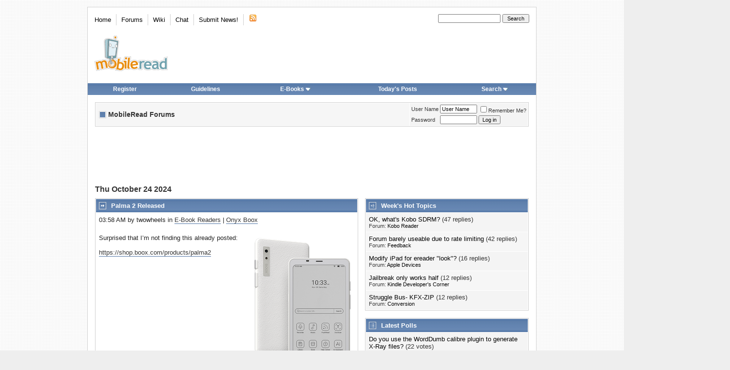

--- FILE ---
content_type: text/html; charset=ISO-8859-1
request_url: https://www.mobileread.com/index.php?s=03371194482f7d02670d0c9d29eb591a&&page=4
body_size: 13151
content:
<!DOCTYPE html PUBLIC "-//W3C//DTD XHTML 1.0 Transitional//EN" "http://www.w3.org/TR/xhtml1/DTD/xhtml1-transitional.dtd">
<html dir="ltr" lang="en">
<head>
	<!-- no cache headers -->
	<meta http-equiv="Pragma" content="no-cache" />
	<meta http-equiv="Expires" content="-1" />
	<meta http-equiv="Cache-Control" content="no-cache" />
	<!-- end no cache headers -->
	<meta http-equiv="Content-Type" content="text/html; charset=ISO-8859-1" />
<link rel="publisher" href="https://plus.google.com/+mobileread" />

<meta name="keywords" content="MobileRead, ebooks, e-books, ebook, e-books, electronic books, free ebooks, e-book forum, Sony Portable Reader, Sony Reader, Sony PRS, PRS505, PRS-505, Sony Reader Forum, Amazon Kindle, Kindle, Amazon Kindle Forum, iLiad, iRex iLiad, iRex iLiad Forum, Bookeen, Cybook Bookeen, Jinke, HanLin, EInk, E-Ink, E-Paper, EPaper, PVI, PDF Viewer, Mobipocket, Adobe, MS Reader, DRM" />
<meta name="description" content="MobileRead - the resource for mobile geeks seeking information and advice for keeping their gadgets happy." />


<!-- CSS Stylesheet -->

<style type="text/css">@import url("https://www2.mobileread.com/c/vbulletin_css/style-1614546324-17.css");</style>

<link rel="stylesheet" type="text/css" href="https://www2.mobileread.com/c/vbulletin_important.css?v=385" />


<!-- / CSS Stylesheet -->

<script type="text/javascript" src="https://ajax.googleapis.com/ajax/libs/yui/2.9.0/build/yahoo-dom-event/yahoo-dom-event.js?v=385" integrity="sha256-NOS+kuxbCA+ohh7DGreL9juq07IkK1l1o43o0oB4V6o=" crossorigin="anonymous"></script>
<script type="text/javascript" src="https://ajax.googleapis.com/ajax/libs/yui/2.9.0/build/connection/connection-min.js?v=385" integrity="sha256-wSh638HGdh3LQiHjQhE5gb/PYGfg9lrb9BdnT16D2k0=" crossorigin="anonymous"></script>

<script type="text/javascript">
<!--
var SESSIONURL = "s=c189cb27e229988ce77d690aa7e6d7a8&";
var SECURITYTOKEN = "guest";
var IMGDIR_MISC = "https://www2.mobileread.com/i/mr/misc";
var vb_disable_ajax = parseInt("0", 10);
// -->
</script>
<script type="text/javascript" src="https://www2.mobileread.com/c/vbulletin_global.js?v=385"></script>
<script type="text/javascript" src="https://www2.mobileread.com/c/vbulletin_menu.js?v=385"></script>


<link rel="alternate" type="application/rss+xml" title="MobileRead Forums RSS Feed" href="https://www.mobileread.com/feeds/front.xml" />


<link rel="shortcut icon" type="image/x-icon" href="https://www2.mobileread.com/i/favicon.ico" />
<link rel="search" type="application/opensearchdescription+xml" href="https://www.mobileread.com/static/search.xml" title="MobileRead" />









	<title>MobileRead Forums</title>

</head>
<body>
<!-- content table -->

<div id="container" class="tborder" style="width: 920px;">
	<div class="header_container">
		<div class="header">
			<a name="top"></a>
			<!-- logo -->
			<a href="https://www.mobileread.com?s=c189cb27e229988ce77d690aa7e6d7a8"><img id="logo_image" width="150" height="73" border="0" alt="MobileRead Forums" src="https://www2.mobileread.com/i/mr/misc/logo.png" title="MobileRead Forums"/></a>
			<!-- /logo -->

			<!-- topnav -->
			<ul class="top_menu_left">
				<li class="first"><a href="https://www.mobileread.com">Home</a></li><li><a href="https://www.mobileread.com/forums/">Forums</a></li><li><a href="https://wiki.mobileread.com">Wiki</a></li><li><a href="https://irc.mr.gd/">Chat</a></li><li><a href="forums/sendmessage.php?s=c189cb27e229988ce77d690aa7e6d7a8??s=c189cb27e229988ce77d690aa7e6d7a8">Submit News!</a></li><li class="last"><a href="https://www.mobileread.com/feeds/front.xml"><img src="https://www2.mobileread.com/i/mr/misc/rss.gif" border="0" width="18" height="16" alt="MobileRead RSS Feed" /></a>
			</ul>

			<ul class="top_menu_right">
			<li>
				<form action="forums/search.php" method="post">
				<input type="hidden" name="do" value="process" />
				<input type="hidden" name="showposts" value="0" />
				<input type="hidden" name="childforums" value="1" />
				<input type="hidden" name="securitytoken" value="guest" />
				<input type="hidden" name="s" value="" />
				<input type="text" class="button" name="query" size="20" style="width:120px" />
				<input name="search" value="Search" type="submit" class="button" style="width: 5em;" />
				</form>
			</li>
			</ul>
			<!-- /topnav -->
		</div>

		<!-- nav buttons bar -->
		<table cellpadding="0" cellspacing="0" border="0" width="100%" align="center" style="height:24px;">
		<tr align="center">
			
			
				<td class="vbmenu_control"><a href="forums/register.php?s=c189cb27e229988ce77d690aa7e6d7a8" rel="nofollow">Register</a></td>
				<td class="vbmenu_control"><a href="forums/faq.php?s=c189cb27e229988ce77d690aa7e6d7a8&amp;faq=vb_faq#faq_posting_guidelines" rel="nofollow">Guidelines</a></td>
			
			
			
				<td class="vbmenu_control"><a id="navbar_ebooks" href="forums/ebooks.php??s=c189cb27e229988ce77d690aa7e6d7a8order=desc&amp;sort=dateline">E-Books</a> <script type="text/javascript"> vbmenu_register("navbar_ebooks"); </script></td>
				
					
					<td class="vbmenu_control"><a href="forums/search.php?s=c189cb27e229988ce77d690aa7e6d7a8&amp;do=getdaily" accesskey="2">Today's Posts</a></td>
					
					<td class="vbmenu_control"><a id="navbar_search" href="forums/search.php?s=c189cb27e229988ce77d690aa7e6d7a8" accesskey="4" rel="nofollow">Search</a> <script type="text/javascript"> vbmenu_register("navbar_search"); </script></td>
				
			   	
				
			
			
			
			</tr>
		</table>
		<br />
		<!-- / nav buttons bar -->
	</div>




<!-- open content container -->

<div align="center">
	<div class="page" style="width:920px; text-align:left">
		<div style="padding:0px 15px 0px 15px" align="left">


<!-- breadcrumb, login, pm info -->
<table class="tborder" cellpadding="6" cellspacing="1" border="0" width="100%" align="center">
<tr>
	<td class="alt1" width="100%">
		
			<div class="navbar current"><a href="index.php?s=c189cb27e229988ce77d690aa7e6d7a8" accesskey="1"><img class="inlineimg" src="https://www2.mobileread.com/i/mr/misc/navbits_start.gif" alt="" border="0" /></a> <strong style="vertical-align: bottom;">MobileRead Forums</strong></div>
		
	</td>

	<td class="alt2" nowrap="nowrap" style="padding:0px">
		<!-- login form -->
		<form action="forums/login.php?do=login" method="post" onsubmit="md5hash(vb_login_password, vb_login_md5password, vb_login_md5password_utf, 0)">
		<script type="text/javascript" src="https://www2.mobileread.com/c/vbulletin_md5.js?v=385"></script>
		<table cellpadding="0" cellspacing="3" border="0">
		<tr>
			<td class="smallfont"><label for="navbar_username">User Name</label></td>
			<td><input type="text" class="bginput" style="font-size: 11px" name="vb_login_username" id="navbar_username" size="10" accesskey="u" tabindex="101" value="User Name" onfocus="if (this.value == 'User Name') this.value = '';" /></td>
			<td class="smallfont" nowrap="nowrap"><label for="cb_cookieuser_navbar"><input type="checkbox" name="cookieuser" value="1" tabindex="103" id="cb_cookieuser_navbar" accesskey="c" />Remember Me?</label></td>
		</tr>
		<tr>
			<td class="smallfont"><label for="navbar_password">Password</label></td>
			<td><input type="password" class="bginput" style="font-size: 11px" name="vb_login_password" id="navbar_password" size="10" tabindex="102" /></td>
			<td><input type="submit" class="button" value="Log in" tabindex="104" title="Enter your username and password in the boxes provided to login, or click the 'register' button to create a profile for yourself." accesskey="s" /></td>
		</tr>
		</table>
		<input type="hidden" name="s" value="c189cb27e229988ce77d690aa7e6d7a8" />
		<input type="hidden" name="securitytoken" value="guest" />
		<input type="hidden" name="do" value="login" />
		<input type="hidden" name="vb_login_md5password" />
		<input type="hidden" name="vb_login_md5password_utf" />
		</form>
		<!-- / login form -->
	</td>

</tr>
</table>
<!-- / breadcrumb, login, pm info -->

<br />


<!-- NAVBAR POPUP MENUS -->

	

	<div class="vbmenu_popup" id="navbar_ebooks_menu" style="display:none;margin-top:3px"">
		<table cellpadding="4" cellspacing="1" border="0">
		<tr><td class="thead">Latest Uploads</td></tr>
		<tr><td class="vbmenu_option"><a href="forums/ebooks.php?order=desc&amp;sort=dateline">Browse Latest Uploads</a></td></tr>
		<tr><td class="vbmenu_option"><a href="https://www.mobileread.com/feeds/ebooks.xml">Latest Uploads (Feed)</a></td></tr>
		<tr><td class="vbmenu_option"><a href="https://www.mobileread.com/mobiguide">Kindle Download Guide</a></td></tr>
		<tr><td class="thead">Formats</td></tr>
		<tr><td class="vbmenu_option"><a href="forums/ebooks.php?forumid=128">Kindle (MOBI)</a></td></tr>
		<tr><td class="vbmenu_option"><a href="forums/ebooks.php?forumid=126">Sony BBeB (LRF)</a></td></tr>
		<tr><td class="vbmenu_option"><a href="forums/ebooks.php?forumid=130">ePub (EPUB)</a></td></tr>
		<tr><td class="vbmenu_option"><a href="forums/ebooks.php?forumid=153">eBookwise (IMP)</a></td></tr>
		<tr><td class="vbmenu_option"><a href="forums/ebooks.php?forumid=138">Miscellaneous</a></td></tr>
		</table>
	</div>

	
	<!-- header quick search form -->
	<div class="vbmenu_popup" id="navbar_search_menu" style="display:none;margin-top:3px" align="left">
		<table cellpadding="4" cellspacing="1" border="0">
		<tr>
			<td class="thead">Search Forums</td>
		</tr>
		<tr>
			<td class="vbmenu_option" title="nohilite">
				<form action="forums/search.php?do=process" method="post">

					<input type="hidden" name="do" value="process" />
					<input type="hidden" name="quicksearch" value="1" />
					<input type="hidden" name="childforums" value="1" />
					<input type="hidden" name="exactname" value="1" />
					<input type="hidden" name="s" value="c189cb27e229988ce77d690aa7e6d7a8" />
					<input type="hidden" name="securitytoken" value="guest" />
					<input type="text" class="bginput" name="query" size="25" tabindex="1001" />
					<input type="submit" class="button" value="Go" tabindex="1004" />
					<div style="margin-top:6px">
						<label for="rb_nb_sp0"><input type="radio" name="showposts" value="0" id="rb_nb_sp0" tabindex="1002" checked="checked" />Show Threads</label>
						&nbsp;
						<label for="rb_nb_sp1"><input type="radio" name="showposts" value="1" id="rb_nb_sp1" tabindex="1003" />Show Posts</label>
					</div>
				</form>
			</td>
		</tr>
		
		<tr>
			<td class="vbmenu_option"><a href="forums/search.php?s=c189cb27e229988ce77d690aa7e6d7a8" accesskey="4" rel="nofollow">Advanced Search</a></td>
		</tr>
		
<tr>
        <td class="vbmenu_option">
                <a href="forums/asearch.php" rel="nofollow">Attachment Search</a>
        </td>
</tr>

		</table>
	</div>
	<!-- / header quick search form -->
	

	
<!-- / NAVBAR POPUP MENUS -->

<!-- PAGENAV POPUP -->
	<div class="vbmenu_popup" id="navbar_posts_menu" style="display:none;margin-top:3px">
		<table cellpadding="4" cellspacing="1" border="0">
		<tr><td class="thead">Find New Posts</td></tr>
		<tr><td class="vbmenu_option"><a href="forums/search.php?s=c189cb27e229988ce77d690aa7e6d7a8&amp;do=getnew" accesskey="2">All New Posts</a></td></tr>
		<tr><td class="vbmenu_option"><a href="forums/search.php?s=c189cb27e229988ce77d690aa7e6d7a8&amp;do=getnew&amp;exclude=126,128,130,138,153" accesskey="2">- w/o E-Book Uploads</a></td></tr>
		<tr><td class="vbmenu_option"><a href="forums/search.php?s=c189cb27e229988ce77d690aa7e6d7a8&amp;do=getdaily&amp;days=1">Last 24 Hours</a></td></tr>
		<tr><td class="vbmenu_option"><a href="forums/search.php?s=c189cb27e229988ce77d690aa7e6d7a8&amp;do=getdaily&amp;days=2">Last 2 Days</a></td></tr>
		<tr><td class="vbmenu_option"><a href="forums/search.php?s=c189cb27e229988ce77d690aa7e6d7a8&amp;do=getdaily&amp;days=5">Last 5 Days</a></td></tr>
		<tr><td class="vbmenu_option"><a href="forums/search.php?s=c189cb27e229988ce77d690aa7e6d7a8&amp;do=finduser&userid=0">Your Posts</a></td></tr>
		
		</table>
	</div>
	
	<div class="vbmenu_popup" id="pagenav_menu" style="display:none">
		<table cellpadding="4" cellspacing="1" border="0">
		<tr>
			<td class="thead" nowrap="nowrap">Go to Page...</td>
		</tr>
		<tr>
			<td class="vbmenu_option" title="nohilite">
			<form action="forums/index.php" method="get" onsubmit="return this.gotopage()" id="pagenav_form">
				<input type="text" class="bginput" id="pagenav_itxt" style="font-size:11px" size="4" />
				<input type="button" class="button" id="pagenav_ibtn" value="Go" />
			</form>
			</td>
		</tr>
		</table>
	</div>
<!-- / PAGENAV POPUP -->






    <div style='width:728px; margin: 2px auto 10px;'>
        <script async src="//pagead2.googlesyndication.com/pagead/js/adsbygoogle.js"></script>
        <!-- forum_home_atf_728_90 -->
        <ins class="adsbygoogle"
             style="display:inline-block;width:728px;height:90px"
             data-ad-client="ca-pub-0096032782368541"
             data-ad-slot="5571121570"></ins>
        <script>
            (adsbygoogle = window.adsbygoogle || []).push({});
        </script>
    </div>


<div>
<div id="content"><h3 class="first">Thu October 24 2024</h3>

<table class="tborder" cellpadding="6" cellspacing="1" border="0" width="100%" align="center">
<thead>
<tr>
	<td class="tcat">
		<img style="margin-right: 10px; vertical-align: top" src="https://www2.mobileread.com/i/mr/misc/vb_bullet.gif" border="0" alt="" /><strong><a href="forums/showthread.php?t=364240s=c189cb27e229988ce77d690aa7e6d7a8&amp;">Palma 2 Released</a></strong>
	</td>
</tr>
</thead>

<tbody>
<tr>
	<td>
    <div class="entry vb_postbit">
    <p class="posted">03:58 AM by twowheels in <a href="forums/forumdisplay.php?s=c189cb27e229988ce77d690aa7e6d7a8&amp;f=50">E-Book Readers</a> | <a href="forums/forumdisplay.php?s=c189cb27e229988ce77d690aa7e6d7a8&amp;f=220">Onyx Boox</a></p>
    <p><img src="https://www2.mobileread.com/upload/news/2024-10/palma2_small.png" width="207" height="300" class="fl" alt="" />Surprised that I&#8217;m not finding this already posted:</p>
<p><a href="https://shop.boox.com/products/palma2" rel="nofollow">https://shop.boox.com/products/palma2</a></p>
    </div>
	</td>
</tr>

<tr>
	<td>
		<p class="vb_postbit foot">[ <a href="forums/showthread.php?t=364240s=c189cb27e229988ce77d690aa7e6d7a8&amp;">62 replies</a> ]</p>
	</td>
</tr>

</tbody>
</table>
<br /><h3>Sat October 19 2024</h3>

<table class="tborder" cellpadding="6" cellspacing="1" border="0" width="100%" align="center">
<thead>
<tr>
	<td class="tcat">
		<img style="margin-right: 10px; vertical-align: top" src="https://www2.mobileread.com/i/mr/misc/vb_bullet.gif" border="0" alt="" /><strong><a href="forums/showthread.php?t=364170s=c189cb27e229988ce77d690aa7e6d7a8&amp;">MobileRead Week in Review: 10/12 - 10/19</a></strong>
	</td>
</tr>
</thead>

<tbody>
<tr>
	<td>
    <div class="entry vb_postbit">
    <p class="posted">07:00 AM by Alexander Turcic in <a href="forums/forumdisplay.php?s=c189cb27e229988ce77d690aa7e6d7a8&amp;f=12">Miscellaneous</a> | <a href="forums/forumdisplay.php?s=c189cb27e229988ce77d690aa7e6d7a8&amp;f=58">Week in Review</a></p>
    <p>If you've been a bit too busy to keep up, here are a few of our favorite stories from the past week.</p>
<p><b>E-Book General - News</b></p>
<ul><li><a href="https://www.mobileread.com/forums/showthread.php?t=364116">Amazon Announces Kindle Colorsoft</a></li>
</ul>
<p></p>
    </div>
	</td>
</tr>

</tbody>
</table>
<br /><h3>Wed October 16 2024</h3>

<table class="tborder" cellpadding="6" cellspacing="1" border="0" width="100%" align="center">
<thead>
<tr>
	<td class="tcat">
		<img style="margin-right: 10px; vertical-align: top" src="https://www2.mobileread.com/i/mr/misc/vb_bullet.gif" border="0" alt="" /><strong><a href="forums/showthread.php?t=364116s=c189cb27e229988ce77d690aa7e6d7a8&amp;">Amazon Announces Kindle Colorsoft</a></strong>
	</td>
</tr>
</thead>

<tbody>
<tr>
	<td>
    <div class="entry vb_postbit">
    <p class="posted">05:50 AM by pdurrant in <a href="forums/forumdisplay.php?s=c189cb27e229988ce77d690aa7e6d7a8&amp;f=23">E-Book General</a> | <a href="forums/forumdisplay.php?s=c189cb27e229988ce77d690aa7e6d7a8&amp;f=78">News</a></p>
    <p><img src="https://www2.mobileread.com/upload/news/2024-10/Kindle_Colorsoft_1.png" width="175" height="260" class="fl" alt="" />Today Amazon  announced the first E Ink Kindle with a colour display, the Kindle Colorsoft.</p>
<p>They also announced updated versions of the basic Kindle, Kindle Paperwhite, Kindle Paperwhite SE, and Kindle Scribe.</p>
<p><img src="https://www.mobileread.com/forums/attachment.php?attachmentid=211442&amp;stc=1&amp;d=1729068832" border="0" alt="" /></p>
<p>The Kindle Colorsoft Signature Edition uses a 7&quot; 300dpi B&amp;W/150dpi colour screen, probably a version of the eInk Kaleido display, comes with 32GB storage, auto-adjusting frontlight, wireless charging, USB-C, and is IPX8 waterproof. £269.99/$279.99</p>
<p>The basic Kindle has a 6&quot; screen, higher contract, faster page turns and 25% greater maximum brightness. It comes in Matcha or Black only. £94.99/$109.99</p>
<p>Kindle Kids as Kindle, with extras: £114.99</p>
<p>The Kindle Paperwhite has a 7&quot; display with higher contrast, 25% faster page turns, an auto-adjusting front light and 16GB of storage. It comes in three colours: Raspberry, Jade or Charcoal. From £159.99/$159.99</p>
<p>The Kindle Paperwhite SE has the same features with the addition of optional wireless charging and 32GB of storage. It comes in three colours: Metallic Raspberry, Metallic Jade or Metallic Charcoal. £189.99/$199.99</p>
<p>The Kindle Scribe has white borders around the screen, which has a new paper-like texture, and an AI feature to summarize English text.£379.99/$399.99</p>
<p>The Kindle, Kindle Paperwhite and Kindle Paperwhite SE should be available very soon<br />
The Kindle Coloursoft will start shipping on 30th October<br />
The Kindle Scribe will start shipping on 4th December</p>
<p><a href="https://www.aboutamazon.co.uk/news/devices/amazon-first-colour-kindle-colorsoft-signature-edition?tag=mr061-21" rel="nofollow">UK Press release Kindle Colorsoft</a><br />
<a href="https://www.aboutamazon.co.uk/news/devices/new-kindle-colour-scribe-paperwhite-entry?tag=mr061-21" rel="nofollow">UK Press Release Kindle Family</a><br />
<a href="https://www.aboutamazon.com/news/devices/kindle-color-specs-price-announce?tag=mr060-20" rel="nofollow">USA Press Release Kindle Colorsoft</a><br />
<a href="https://www.aboutamazon.com/news/devices/new-kindle-color-scribe-paperwhite-entry?tag=mr060-20" rel="nofollow">USA Press Release Kindle Family</a></p>
<p>First Look on Youtube:<br />
<iframe type="text/html" width="500" height="315" src="https://www.youtube.com/embed/5fxf191c0jg?wmode=opaque&amp;origin=https://www.mobileread.com" frameborder="0" allowfullscreen>
</iframe></p>
    </div>
	</td>
</tr>

<tr>
	<td>
		<p class="vb_postbit foot">[ <a href="forums/showthread.php?t=364116s=c189cb27e229988ce77d690aa7e6d7a8&amp;">357 replies</a> ]</p>
	</td>
</tr>

</tbody>
</table>
<br /><h3>Sat September 28 2024</h3>

<table class="tborder" cellpadding="6" cellspacing="1" border="0" width="100%" align="center">
<thead>
<tr>
	<td class="tcat">
		<img style="margin-right: 10px; vertical-align: top" src="https://www2.mobileread.com/i/mr/misc/vb_bullet.gif" border="0" alt="" /><strong><a href="forums/showthread.php?t=363884s=c189cb27e229988ce77d690aa7e6d7a8&amp;">MobileRead Week in Review: 09/21 - 09/28</a></strong>
	</td>
</tr>
</thead>

<tbody>
<tr>
	<td>
    <div class="entry vb_postbit">
    <p class="posted">07:00 AM by Alexander Turcic in <a href="forums/forumdisplay.php?s=c189cb27e229988ce77d690aa7e6d7a8&amp;f=12">Miscellaneous</a> | <a href="forums/forumdisplay.php?s=c189cb27e229988ce77d690aa7e6d7a8&amp;f=58">Week in Review</a></p>
    <p>Is it really Sunday again? Hoorah! Time to dig in to another digest of MobileRead delectables <img src="https://www2.mobileread.com/i/smilies/wink.gif" border="0" alt="" title="Wink" class="inlineimg" /></p>
<p><b>E-Book General - News</b></p>
<ul><li><a href="https://www.mobileread.com/forums/showthread.php?t=363781">RIP Best-Selling Author Nelson DeMIlle</a></li>
<li><a href="https://www.mobileread.com/forums/showthread.php?t=363794">New Kindles on their way?</a></li>
</ul>
<p></p>
    </div>
	</td>
</tr>

</tbody>
</table>
<br /><h3>Mon September 23 2024</h3>

<table class="tborder" cellpadding="6" cellspacing="1" border="0" width="100%" align="center">
<thead>
<tr>
	<td class="tcat">
		<img style="margin-right: 10px; vertical-align: top" src="https://www2.mobileread.com/i/mr/misc/vb_bullet.gif" border="0" alt="" /><strong><a href="forums/showthread.php?t=363794s=c189cb27e229988ce77d690aa7e6d7a8&amp;">New Kindles on their way?</a></strong>
	</td>
</tr>
</thead>

<tbody>
<tr>
	<td>
    <div class="entry vb_postbit">
    <p class="posted">08:25 AM by pdurrant in <a href="forums/forumdisplay.php?s=c189cb27e229988ce77d690aa7e6d7a8&amp;f=23">E-Book General</a> | <a href="forums/forumdisplay.php?s=c189cb27e229988ce77d690aa7e6d7a8&amp;f=78">News</a></p>
    <p>Two new devices from Amazon have appeared on the FCC website. They look like two new Kindles.</p>
<p><a href="https://fcc.report/FCC-ID/2A4DH-5688/" rel="nofollow">https://fcc.report/FCC-ID/2A4DH-5688/</a><br />
<a href="https://fcc.report/FCC-ID/2A4DH-5698/" rel="nofollow">https://fcc.report/FCC-ID/2A4DH-5698/</a></p>
<p>Amazon will probably be announcing these new Kindles shortly.</p>
<p>Thanks to <a href="https://natehoffelder.com/blog/monday-morning-coffee-23-september-2024/" rel="nofollow">Nate Hoffelder for the heads-up</a> and to <a href="https://blog.the-ebook-reader.com/2024/09/20/2-new-kindles-getting-released-soon-according-to-fcc-filings/" rel="nofollow">The eBook Reader for the original story.</a></p>
    </div>
	</td>
</tr>

<tr>
	<td>
		<p class="vb_postbit foot">[ <a href="forums/showthread.php?t=363794s=c189cb27e229988ce77d690aa7e6d7a8&amp;">268 replies</a> ]</p>
	</td>
</tr>

</tbody>
</table>
<br /><h3>Sun September 22 2024</h3>

<table class="tborder" cellpadding="6" cellspacing="1" border="0" width="100%" align="center">
<thead>
<tr>
	<td class="tcat">
		<img style="margin-right: 10px; vertical-align: top" src="https://www2.mobileread.com/i/mr/misc/vb_bullet.gif" border="0" alt="" /><strong><a href="forums/showthread.php?t=363781s=c189cb27e229988ce77d690aa7e6d7a8&amp;">RIP Best-Selling Author Nelson DeMIlle</a></strong>
	</td>
</tr>
</thead>

<tbody>
<tr>
	<td>
    <div class="entry vb_postbit">
    <p class="posted">05:09 PM by Critteranne in <a href="forums/forumdisplay.php?s=c189cb27e229988ce77d690aa7e6d7a8&amp;f=23">E-Book General</a> | <a href="forums/forumdisplay.php?s=c189cb27e229988ce77d690aa7e6d7a8&amp;f=78">News</a></p>
    <p>He is known for Cathedral, Plum Island, and The General's Daughter, among others.</p>
<p>Here is <a href="https://www.msn.com/en-us/news/us/nelson-demille-bestselling-author-of-plum-island-and-the-generals-daughter-dies-of-cancer-at-81/ar-AA1qNqum?ocid=BingNewsSerp" rel="nofollow">a link to the People Magazine article</a>.</p>
    </div>
	</td>
</tr>

<tr>
	<td>
		<p class="vb_postbit foot">[ <a href="forums/showthread.php?t=363781s=c189cb27e229988ce77d690aa7e6d7a8&amp;">3 replies</a> ]</p>
	</td>
</tr>

</tbody>
</table>
<br /><h3>Sat August 10 2024</h3>

<table class="tborder" cellpadding="6" cellspacing="1" border="0" width="100%" align="center">
<thead>
<tr>
	<td class="tcat">
		<img style="margin-right: 10px; vertical-align: top" src="https://www2.mobileread.com/i/mr/misc/vb_bullet.gif" border="0" alt="" /><strong><a href="forums/showthread.php?t=363012s=c189cb27e229988ce77d690aa7e6d7a8&amp;">MobileRead Week in Review: 08/03 - 08/10</a></strong>
	</td>
</tr>
</thead>

<tbody>
<tr>
	<td>
    <div class="entry vb_postbit">
    <p class="posted">07:00 AM by Alexander Turcic in <a href="forums/forumdisplay.php?s=c189cb27e229988ce77d690aa7e6d7a8&amp;f=12">Miscellaneous</a> | <a href="forums/forumdisplay.php?s=c189cb27e229988ce77d690aa7e6d7a8&amp;f=58">Week in Review</a></p>
    <p>If you've been a bit too busy to keep up, here are a few of our favorite stories from the past week.</p>
<p><b>E-Book General - News</b></p>
<ul><li><a href="https://www.mobileread.com/forums/showthread.php?t=362916">One of our members and WordStar</a></li>
</ul>
<p></p>
    </div>
	</td>
</tr>

</tbody>
</table>
<br /><h3>Tue August 06 2024</h3>

<table class="tborder" cellpadding="6" cellspacing="1" border="0" width="100%" align="center">
<thead>
<tr>
	<td class="tcat">
		<img style="margin-right: 10px; vertical-align: top" src="https://www2.mobileread.com/i/mr/misc/vb_bullet.gif" border="0" alt="" /><strong><a href="forums/showthread.php?t=362916s=c189cb27e229988ce77d690aa7e6d7a8&amp;">One of our members and WordStar</a></strong>
	</td>
</tr>
</thead>

<tbody>
<tr>
	<td>
    <div class="entry vb_postbit">
    <p class="posted">01:22 PM by PeterT in <a href="forums/forumdisplay.php?s=c189cb27e229988ce77d690aa7e6d7a8&amp;f=23">E-Book General</a> | <a href="forums/forumdisplay.php?s=c189cb27e229988ce77d690aa7e6d7a8&amp;f=78">News</a></p>
    <p></p>
<blockquote><p><br />
<a href="https://www.theregister.com/2024/08/06/wordstar_7_the_last_ever/" rel="nofollow">https://www.theregister.com/2024/08/...the_last_ever/</a></p>
<p><span class="resize_5">WordStar 7, the last ever DOS version, is re-released for free</span><br />
<span class="resize_3">The preferred tool of Arthur C Clarke, Anne Rice and George R R Martin</span></p>
<p>Before WordPerfect, the most popular work processor was WordStar. Now, the last ever DOS version has been bundled and set free by one of its biggest fans.</p>
<p>WordStar 7.0d was the last-ever DOS release of the classic word processor, and it still has admirers today. A notable enthusiast is Canadian SF writer Robert J Sawyer, who wrote the book that became the TV series Flashforward.</p>
<p>Thanks to his efforts you can now try out this pinnacle of pre-Windows PC programs for professional prose-smiths. Sawyer has taken the final release, packaged it up along with some useful tools &#8212; including DOS emulators for modern Windows &#8211; and shared the result. Now you, too, can revel in the sheer unbridled power of this powerful app.<br />
</p></blockquote>
<p>Robert is a long time MobileRead member, along with a keen user of the Kobo readers.</p>
<p>More details at <a href="https://sfwriter.com/blog/?p=5806" rel="nofollow">https://sfwriter.com/blog/?p=5806</a></p>
    </div>
	</td>
</tr>

<tr>
	<td>
		<p class="vb_postbit foot">[ <a href="forums/showthread.php?t=362916s=c189cb27e229988ce77d690aa7e6d7a8&amp;">50 replies</a> ]</p>
	</td>
</tr>

</tbody>
</table>
<br /><br /><div class="pagenav" align="right">
<table class="tborder" cellpadding="3" cellspacing="1" border="0">
<tr>
	<td class="vbmenu_control" style="font-weight:normal">Page 4 of 842</td>
	
	<td class="alt1"><a rel="prev" class="smallfont" href="/index.php?s=c189cb27e229988ce77d690aa7e6d7a8&amp;&amp;page=3" title="Prev Page - Results 17 to 24 of 6,733">&lt;</a></td>
	<td class="alt1"><a class="smallfont" href="/index.php?s=c189cb27e229988ce77d690aa7e6d7a8&amp;" title="Show results 1 to 8 of 6,733">1</a></td><td class="alt1"><a class="smallfont" href="/index.php?s=c189cb27e229988ce77d690aa7e6d7a8&amp;&amp;page=2" title="Show results 9 to 16 of 6,733">2</a></td><td class="alt1"><a class="smallfont" href="/index.php?s=c189cb27e229988ce77d690aa7e6d7a8&amp;&amp;page=3" title="Show results 17 to 24 of 6,733">3</a></td>	<td class="alt2"><span class="smallfont" title="Showing results 25 to 32 of 6,733"><strong>4</strong></span></td>
 <td class="alt1"><a class="smallfont" href="/index.php?s=c189cb27e229988ce77d690aa7e6d7a8&amp;&amp;page=5" title="Show results 33 to 40 of 6,733">5</a></td><td class="alt1"><a class="smallfont" href="/index.php?s=c189cb27e229988ce77d690aa7e6d7a8&amp;&amp;page=6" title="Show results 41 to 48 of 6,733">6</a></td><td class="alt1"><a class="smallfont" href="/index.php?s=c189cb27e229988ce77d690aa7e6d7a8&amp;&amp;page=7" title="Show results 49 to 56 of 6,733">7</a></td><td class="alt1"><a class="smallfont" href="/index.php?s=c189cb27e229988ce77d690aa7e6d7a8&amp;&amp;page=8" title="Show results 57 to 64 of 6,733">8</a></td>
	<td class="alt1"><a rel="next" class="smallfont" href="/index.php?s=c189cb27e229988ce77d690aa7e6d7a8&amp;&amp;page=5" title="Next Page - Results 33 to 40 of 6,733">&gt;</a></td>
	<td class="alt1" nowrap="nowrap"><a class="smallfont" href="/index.php?s=c189cb27e229988ce77d690aa7e6d7a8&amp;&amp;page=842" title="Last Page - Results 6,729 to 6,733 of 6,733">Last <strong>&raquo;</strong></a></td>
	<td class="vbmenu_control" title="/index.php?s=c189cb27e229988ce77d690aa7e6d7a8&amp;"><a name="PageNav"></a></td>
</tr>
</table>
</div><br /></div>

<div id="sidebar">
<div class="emptyheader">&nbsp;</div>





<table class="tborder" cellpadding="6" cellspacing="1" border="0" width="100%" align="center">
<thead>
<tr>
	<td class="tcat">
		<img style="margin-right: 10px; vertical-align: top" src="https://www2.mobileread.com/i/mr/statusicon/announcement_old.gif" border="0" alt="" /><strong>Week's Hot Topics</strong>
	</td>
</tr>
</thead>

<tbody>

<tr>
	<td class="alt2">
		<div>
			<a href="forums/showthread.php?t=371700">OK, what's Kobo SDRM?</a> (47 replies)
		</div>
	
		<div class="smallfont">
			Forum: <a href="forums/forumdisplay.php?s=31b0596da7c227271deec10aa13e360c&amp;f=223">Kobo Reader</a>
		</div>		
	</td>
</tr>
<tr>
	<td class="alt1">
		<div>
			<a href="forums/showthread.php?t=371678">Forum barely useable due to rate limiting</a> (42 replies)
		</div>
	
		<div class="smallfont">
			Forum: <a href="forums/forumdisplay.php?s=31b0596da7c227271deec10aa13e360c&amp;f=13">Feedback</a>
		</div>		
	</td>
</tr>
<tr>
	<td class="alt2">
		<div>
			<a href="forums/showthread.php?t=371687">Modify iPad for ereader &quot;look&quot;?</a> (16 replies)
		</div>
	
		<div class="smallfont">
			Forum: <a href="forums/forumdisplay.php?s=31b0596da7c227271deec10aa13e360c&amp;f=170">Apple Devices</a>
		</div>		
	</td>
</tr>
<tr>
	<td class="alt1">
		<div>
			<a href="forums/showthread.php?t=371668">Jailbreak only works half</a> (12 replies)
		</div>
	
		<div class="smallfont">
			Forum: <a href="forums/forumdisplay.php?s=31b0596da7c227271deec10aa13e360c&amp;f=150">Kindle Developer's Corner</a>
		</div>		
	</td>
</tr>
<tr>
	<td class="alt2">
		<div>
			<a href="forums/showthread.php?t=371718">Struggle Bus- KFX-ZIP</a> (12 replies)
		</div>
	
		<div class="smallfont">
			Forum: <a href="forums/forumdisplay.php?s=31b0596da7c227271deec10aa13e360c&amp;f=235">Conversion</a>
		</div>		
	</td>
</tr>

</tbody>
</table>
<br />





<table class="tborder" cellpadding="6" cellspacing="1" border="0" width="100%" align="center">
<thead>
<tr>
	<td class="tcat">
		<img style="margin-right: 10px; vertical-align: top" src="https://www2.mobileread.com/i/mr/misc/poll_posticon.gif" border="0" alt="" /><strong>Latest Polls</strong>
	</td>
</tr>
</thead>

<tbody>

<tr>
	<td class="alt2">
		<div>
			<a href="forums/showthread.php?t=371588">Do you use the WordDumb calibre plugin to generate X-Ray files?</a> (22 votes)
		</div>
	
		<div class="smallfont">
			Forum: <a href="forums/forumdisplay.php?s=5d6cd17420ed90597fd7ae082d95672e&amp;f=215">General Discussions</a>
		</div>		
	</td>
</tr>
<tr>
	<td class="alt1">
		<div>
			<a href="forums/showthread.php?t=371120">GIFTED HEARTS- NEW ROMANCE THRILLER WITH A PSYCHIC TWIST [ebook/paper] - OLLIE WEAVER</a> (0 votes)
		</div>
	
		<div class="smallfont">
			Forum: <a href="forums/forumdisplay.php?s=5d6cd17420ed90597fd7ae082d95672e&amp;f=226">Self-Promotions by Authors and Publishers</a>
		</div>		
	</td>
</tr>
<tr>
	<td class="alt2">
		<div>
			<a href="forums/showthread.php?t=370654">What do you pay for streaming?</a> (20 votes)
		</div>
	
		<div class="smallfont">
			Forum: <a href="forums/forumdisplay.php?s=5d6cd17420ed90597fd7ae082d95672e&amp;f=8">Lounge</a>
		</div>		
	</td>
</tr>
<tr>
	<td class="alt1">
		<div>
			<a href="forums/showthread.php?t=370514">32-bit Linux and Patches</a> (21 votes)
		</div>
	
		<div class="smallfont">
			Forum: <a href="forums/forumdisplay.php?s=5d6cd17420ed90597fd7ae082d95672e&amp;f=223">Kobo Reader</a>
		</div>		
	</td>
</tr>
<tr>
	<td class="alt2">
		<div>
			<a href="forums/showthread.php?t=369298">Feature Proposal: Gemini/LLM API Integration in E-book Viewer</a> (35 votes)
		</div>
	
		<div class="smallfont">
			Forum: <a href="forums/forumdisplay.php?s=5d6cd17420ed90597fd7ae082d95672e&amp;f=281">Viewer</a>
		</div>		
	</td>
</tr>

</tbody>
</table>
<br />

<table class="tborder" cellpadding="6" cellspacing="1" border="0" width="100%" align="center">
<thead>
<tr>
	<td class="tcat">
		<img style="margin-right: 10px; vertical-align: top" src="https://www2.mobileread.com/i/mr/misc/paperclip.gif" border="0" alt="" /><strong>Latest E-Books</strong>
	</td>
</tr>
</thead>

<tbody>

<tr>
	<td class="alt2">
		<div>
			<img class="inlineimg" src="https://www2.mobileread.com/i/mr/attach/epub.gif" alt="" width="16" height="16" border="0" style="vertical-align:baseline" /> <a href="forums/showthread.php?p=4562523#post4562523">Jerven, Walter: Das heitere Buch. 1. Band. (german) V1. 24 Jan 2026</a> (1.03 MB)
		</div>
	
		<div class="smallfont">
			Forum: <a href="forums/forumdisplay.php?s=c189cb27e229988ce77d690aa7e6d7a8&amp;f=130">ePub Books</a>
		</div>		
	</td>
</tr>
<tr>
	<td class="alt1">
		<div>
			<img class="inlineimg" src="https://www2.mobileread.com/i/mr/attach/jpg.gif" alt="" width="16" height="16" border="0" style="vertical-align:baseline" /> <a href="forums/showthread.php?p=4562523#post4562523">Jerven, Walter: Das heitere Buch. 1. Band. (german) V1. 24 Jan 2026</a> (110.9 KB)
		</div>
	
		<div class="smallfont">
			Forum: <a href="forums/forumdisplay.php?s=c189cb27e229988ce77d690aa7e6d7a8&amp;f=130">ePub Books</a>
		</div>		
	</td>
</tr>
<tr>
	<td class="alt2">
		<div>
			<img class="inlineimg" src="https://www2.mobileread.com/i/mr/attach/epub.gif" alt="" width="16" height="16" border="0" style="vertical-align:baseline" /> <a href="forums/showthread.php?p=4562301#post4562301">Dominik, Hans: Zu spät! [German] V 1.0 23.01.2026</a> (1.34 MB)
		</div>
	
		<div class="smallfont">
			Forum: <a href="forums/forumdisplay.php?s=c189cb27e229988ce77d690aa7e6d7a8&amp;f=130">ePub Books</a>
		</div>		
	</td>
</tr>
<tr>
	<td class="alt1">
		<div>
			<img class="inlineimg" src="https://www2.mobileread.com/i/mr/attach/jpeg.gif" alt="" width="16" height="16" border="0" style="vertical-align:baseline" /> <a href="forums/showthread.php?p=4562299#post4562299">Stahr, Adolf: Aus der Jugendzeit. v1 [German] 23.01.2026</a> (151.6 KB)
		</div>
	
		<div class="smallfont">
			Forum: <a href="forums/forumdisplay.php?s=c189cb27e229988ce77d690aa7e6d7a8&amp;f=130">ePub Books</a>
		</div>		
	</td>
</tr>
<tr>
	<td class="alt2">
		<div>
			<img class="inlineimg" src="https://www2.mobileread.com/i/mr/attach/epub.gif" alt="" width="16" height="16" border="0" style="vertical-align:baseline" /> <a href="forums/showthread.php?p=4562299#post4562299">Stahr, Adolf: Aus der Jugendzeit. v1 [German] 23.01.2026</a> (743.6 KB)
		</div>
	
		<div class="smallfont">
			Forum: <a href="forums/forumdisplay.php?s=c189cb27e229988ce77d690aa7e6d7a8&amp;f=130">ePub Books</a>
		</div>		
	</td>
</tr>

</tbody>
</table>
<br />

<table class="tborder" cellpadding="6" cellspacing="1" border="0" width="100%" align="center">
<thead>
<tr>
	<td class="tcat">
		<img style="margin-right: 10px; vertical-align: top" src="https://www2.mobileread.com/i/mr/misc/paperclip.gif" border="0" alt="" /><strong>Latest Attachments</strong>
	</td>
</tr>
</thead>

<tbody>

<tr>
	<td class="alt2">
		<div>
			<img class="inlineimg" src="https://www2.mobileread.com/i/mr/attach/jpg.gif" alt="" width="16" height="16" border="0" style="vertical-align:baseline" /> <a href="forums/showthread.php?p=4562604#post4562604">Backup settings problem.jpg</a> (486.7 KB)
		</div>
	
		<div class="smallfont">
			Forum: <a href="forums/forumdisplay.php?s=31b0596da7c227271deec10aa13e360c&amp;f=166">Calibre</a>
		</div>		
	</td>
</tr>
<tr>
	<td class="alt1">
		<div>
			<img class="inlineimg" src="https://www2.mobileread.com/i/mr/attach/jpeg.gif" alt="" width="16" height="16" border="0" style="vertical-align:baseline" /> <a href="forums/showthread.php?p=4562583#post4562583">TELEMMGLPICT000458624457_17692239871590_trans_NvBQzQNjv4BqqVzuuqpFlyLIwiB6NTmJwfSVWeZ_vEN7c6bHu.jpeg</a> (64.8 KB)
		</div>
	
		<div class="smallfont">
			Forum: <a href="forums/forumdisplay.php?s=31b0596da7c227271deec10aa13e360c&amp;f=8">Lounge</a>
		</div>		
	</td>
</tr>
<tr>
	<td class="alt2">
		<div>
			<img class="inlineimg" src="https://www2.mobileread.com/i/mr/attach/jpg.gif" alt="" width="16" height="16" border="0" style="vertical-align:baseline" /> <a href="forums/showthread.php?p=4562579#post4562579">20260120_182053.jpg</a> (717.2 KB)
		</div>
	
		<div class="smallfont">
			Forum: <a href="forums/forumdisplay.php?s=31b0596da7c227271deec10aa13e360c&amp;f=123">Which one should I buy?</a>
		</div>		
	</td>
</tr>
<tr>
	<td class="alt1">
		<div>
			<img class="inlineimg" src="https://www2.mobileread.com/i/mr/attach/jpg.gif" alt="" width="16" height="16" border="0" style="vertical-align:baseline" /> <a href="forums/showthread.php?p=4562576#post4562576">CCR Actions Tab.jpg</a> (568.9 KB)
		</div>
	
		<div class="smallfont">
			Forum: <a href="forums/forumdisplay.php?s=31b0596da7c227271deec10aa13e360c&amp;f=237">Plugins</a>
		</div>		
	</td>
</tr>
<tr>
	<td class="alt2">
		<div>
			<img class="inlineimg" src="https://www2.mobileread.com/i/mr/attach/jpg.gif" alt="" width="16" height="16" border="0" style="vertical-align:baseline" /> <a href="forums/showthread.php?p=4562570#post4562570">Screenshot 2026-01-25 082854.jpg</a> (5.2 KB)
		</div>
	
		<div class="smallfont">
			Forum: <a href="forums/forumdisplay.php?s=31b0596da7c227271deec10aa13e360c&amp;f=166">Calibre</a>
		</div>		
	</td>
</tr>

</tbody>
</table>
<br />





</div>
</div>

<div style="clear: both;"></div>
<!-- latest forum activity -->
<table class="tborder" cellpadding="6" cellspacing="1" border="0" width="100%" align="center">
<thead>
<tr>
	<td class="tcat" colspan="2"><span class="smallfont" style="float:right"><a href="forums/spy.php">live view</a>
		<a href="#top" onclick="return toggle_collapse('index_cthreads')"><img id="collapseimg_index_cthreads" src="https://www2.mobileread.com/i/mr/buttons/collapse_tcat.gif" alt="" border="0" /></a></span>
		<img style="margin-right: 10px; vertical-align: top" src="https://www2.mobileread.com/i/mr/statusicon/thread_new.gif" border="0" alt="" /><strong>Latest Forum Activity</strong>
	</td>
</tr>
</thead>

<tbody id="collapseobj_index_cthreads" style="">
<tr>
	<td class="thead" style="text-align: center; vertical-align: middle">
		Thread / Thread Starter
	</td>
	<td class="thead" style="text-align: center; vertical-align: middle">
		Last Post
	</td>
</tr>

<tr>
	<td class="alt1" id="td_threadtitle_143018" title="">
		<div>
			
			
			
			
			
			<span class="prefix itoryblue">Unutterably Silly</span>
			<a href="forums/showthread.php?s=c189cb27e229988ce77d690aa7e6d7a8&amp;t=143018" >Forum Game: Last person to post here wins!</a> (<span class="smallfont"><a href="forums/member.php?s=c189cb27e229988ce77d690aa7e6d7a8&amp;u=122966">Falcon52</a></span>)
		</div>

		<div class="smallfont">
			Forum: <a href="forums/forumdisplay.php?s=c189cb27e229988ce77d690aa7e6d7a8&amp;f=8">Lounge</a>
		</div>
	</td>

	<td class="alt1" title="">
		<div class="smallfont" style="text-align:right; white-space:nowrap">
			Yesterday <span class="time">11:52 PM</span><br />
			by <a href="forums/member.php?s=c189cb27e229988ce77d690aa7e6d7a8&amp;find=lastposter&amp;t=143018">Hemmi</a> (#158079)  <a href="forums/showthread.php?s=c189cb27e229988ce77d690aa7e6d7a8&amp;goto=newpost&amp;t=143018"><img class="inlineimg" src="https://www2.mobileread.com/i/mr/buttons/lastpost.gif" alt="Go to first new post" border="0" /></a>
		</div>
	</td>
</tr>
<tr>
	<td class="alt2" id="td_threadtitle_371711" title="">
		<div>
			
			
			
			
			
			
			<a href="forums/showthread.php?s=c189cb27e229988ce77d690aa7e6d7a8&amp;t=371711" >TLS recipe returns error</a> (<span class="smallfont"><a href="forums/member.php?s=c189cb27e229988ce77d690aa7e6d7a8&amp;u=304024">nano5</a></span>)
		</div>

		<div class="smallfont">
			Forum: <a href="forums/forumdisplay.php?s=c189cb27e229988ce77d690aa7e6d7a8&amp;f=228">Recipes</a>
		</div>
	</td>

	<td class="alt2" title="">
		<div class="smallfont" style="text-align:right; white-space:nowrap">
			Yesterday <span class="time">11:51 PM</span><br />
			by <a href="forums/member.php?s=c189cb27e229988ce77d690aa7e6d7a8&amp;find=lastposter&amp;t=371711">mkgtu</a> (#6)  <a href="forums/showthread.php?s=c189cb27e229988ce77d690aa7e6d7a8&amp;goto=newpost&amp;t=371711"><img class="inlineimg" src="https://www2.mobileread.com/i/mr/buttons/lastpost.gif" alt="Go to first new post" border="0" /></a>
		</div>
	</td>
</tr>
<tr>
	<td class="alt1" id="td_threadtitle_291290" title="">
		<div>
			
			
			
			
			
			
			<a href="forums/showthread.php?s=c189cb27e229988ce77d690aa7e6d7a8&amp;t=291290" >[Conversion Plugin] KFX Input</a> (<span class="smallfont"><a href="forums/member.php?s=c189cb27e229988ce77d690aa7e6d7a8&amp;u=141346">jhowell</a></span>)
		</div>

		<div class="smallfont">
			Forum: <a href="forums/forumdisplay.php?s=c189cb27e229988ce77d690aa7e6d7a8&amp;f=237">Plugins</a>
		</div>
	</td>

	<td class="alt1" title="">
		<div class="smallfont" style="text-align:right; white-space:nowrap">
			Yesterday <span class="time">11:40 PM</span><br />
			by <a href="forums/member.php?s=c189cb27e229988ce77d690aa7e6d7a8&amp;find=lastposter&amp;t=291290">tomsem</a> (#1139)  <a href="forums/showthread.php?s=c189cb27e229988ce77d690aa7e6d7a8&amp;goto=newpost&amp;t=291290"><img class="inlineimg" src="https://www2.mobileread.com/i/mr/buttons/lastpost.gif" alt="Go to first new post" border="0" /></a>
		</div>
	</td>
</tr>
<tr>
	<td class="alt2" id="td_threadtitle_139024" title="">
		<div>
			
			
			
			
			
			<span class="prefix itoryblue">Unutterably Silly</span>
			<a href="forums/showthread.php?s=c189cb27e229988ce77d690aa7e6d7a8&amp;t=139024" >Change One Word</a> (<span class="smallfont"><a href="forums/member.php?s=c189cb27e229988ce77d690aa7e6d7a8&amp;u=95231">Nyssa</a></span>)
		</div>

		<div class="smallfont">
			Forum: <a href="forums/forumdisplay.php?s=c189cb27e229988ce77d690aa7e6d7a8&amp;f=8">Lounge</a>
		</div>
	</td>

	<td class="alt2" title="">
		<div class="smallfont" style="text-align:right; white-space:nowrap">
			Yesterday <span class="time">11:22 PM</span><br />
			by <a href="forums/member.php?s=c189cb27e229988ce77d690aa7e6d7a8&amp;find=lastposter&amp;t=139024">poohbear_nc</a> (#60387)  <a href="forums/showthread.php?s=c189cb27e229988ce77d690aa7e6d7a8&amp;goto=newpost&amp;t=139024"><img class="inlineimg" src="https://www2.mobileread.com/i/mr/buttons/lastpost.gif" alt="Go to first new post" border="0" /></a>
		</div>
	</td>
</tr>
<tr>
	<td class="alt1" id="td_threadtitle_355778" title="">
		<div>
			
			
			
			<span class="prefix sticky">Sticky</span>
			
			
			<a href="forums/showthread.php?s=c189cb27e229988ce77d690aa7e6d7a8&amp;t=355778" >Kobo µSD Card Image Requests</a> (<span class="smallfont"><a href="forums/member.php?s=c189cb27e229988ce77d690aa7e6d7a8&amp;u=71989">DNSB</a></span>)
		</div>

		<div class="smallfont">
			Forum: <a href="forums/forumdisplay.php?s=c189cb27e229988ce77d690aa7e6d7a8&amp;f=247">Kobo Developer's Corner</a>
		</div>
	</td>

	<td class="alt1" title="">
		<div class="smallfont" style="text-align:right; white-space:nowrap">
			Yesterday <span class="time">10:59 PM</span><br />
			by <a href="forums/member.php?s=c189cb27e229988ce77d690aa7e6d7a8&amp;find=lastposter&amp;t=355778">boonwtan</a> (#5866)  <a href="forums/showthread.php?s=c189cb27e229988ce77d690aa7e6d7a8&amp;goto=newpost&amp;t=355778"><img class="inlineimg" src="https://www2.mobileread.com/i/mr/buttons/lastpost.gif" alt="Go to first new post" border="0" /></a>
		</div>
	</td>
</tr>
<tr>
	<td class="alt2" id="td_threadtitle_371735" title="">
		<div>
			
			
			
			
			
			
			<a href="forums/showthread.php?s=c189cb27e229988ce77d690aa7e6d7a8&amp;t=371735" >Portable - Config Backup Problems</a> (<span class="smallfont"><a href="forums/member.php?s=c189cb27e229988ce77d690aa7e6d7a8&amp;u=162080">BetterRed</a></span>)
		</div>

		<div class="smallfont">
			Forum: <a href="forums/forumdisplay.php?s=c189cb27e229988ce77d690aa7e6d7a8&amp;f=166">Calibre</a>
		</div>
	</td>

	<td class="alt2" title="">
		<div class="smallfont" style="text-align:right; white-space:nowrap">
			Yesterday <span class="time">10:59 PM</span><br />
			by <a href="forums/member.php?s=c189cb27e229988ce77d690aa7e6d7a8&amp;find=lastposter&amp;t=371735">BetterRed</a> (#6)  <a href="forums/showthread.php?s=c189cb27e229988ce77d690aa7e6d7a8&amp;goto=newpost&amp;t=371735"><img class="inlineimg" src="https://www2.mobileread.com/i/mr/buttons/lastpost.gif" alt="Go to first new post" border="0" /></a>
		</div>
	</td>
</tr>
<tr>
	<td class="alt1" id="td_threadtitle_139365" title="">
		<div>
			
			
			
			
			
			<span class="prefix itoryblue">Unutterably Silly</span>
			<a href="forums/showthread.php?s=c189cb27e229988ce77d690aa7e6d7a8&amp;t=139365" >Let us Play Word Disassociation!</a> (<span class="smallfont"><a href="forums/member.php?s=c189cb27e229988ce77d690aa7e6d7a8&amp;u=118699">AkumaTakeshi</a></span>)
		</div>

		<div class="smallfont">
			Forum: <a href="forums/forumdisplay.php?s=c189cb27e229988ce77d690aa7e6d7a8&amp;f=8">Lounge</a>
		</div>
	</td>

	<td class="alt1" title="">
		<div class="smallfont" style="text-align:right; white-space:nowrap">
			Yesterday <span class="time">10:20 PM</span><br />
			by <a href="forums/member.php?s=c189cb27e229988ce77d690aa7e6d7a8&amp;find=lastposter&amp;t=139365">cromag</a> (#36602)  <a href="forums/showthread.php?s=c189cb27e229988ce77d690aa7e6d7a8&amp;goto=newpost&amp;t=139365"><img class="inlineimg" src="https://www2.mobileread.com/i/mr/buttons/lastpost.gif" alt="Go to first new post" border="0" /></a>
		</div>
	</td>
</tr>
<tr>
	<td class="alt2" id="td_threadtitle_38675" title="">
		<div>
			
			
			
			
			
			<span class="prefix itoryblue">Unutterably Silly</span>
			<a href="forums/showthread.php?s=c189cb27e229988ce77d690aa7e6d7a8&amp;t=38675" >Guilt by association</a> (<span class="smallfont"><a href="forums/member.php?s=c189cb27e229988ce77d690aa7e6d7a8&amp;u=28646">ahammer</a></span>)
		</div>

		<div class="smallfont">
			Forum: <a href="forums/forumdisplay.php?s=c189cb27e229988ce77d690aa7e6d7a8&amp;f=8">Lounge</a>
		</div>
	</td>

	<td class="alt2" title="">
		<div class="smallfont" style="text-align:right; white-space:nowrap">
			Yesterday <span class="time">10:05 PM</span><br />
			by <a href="forums/member.php?s=c189cb27e229988ce77d690aa7e6d7a8&amp;find=lastposter&amp;t=38675">poohbear_nc</a> (#12668)  <a href="forums/showthread.php?s=c189cb27e229988ce77d690aa7e6d7a8&amp;goto=newpost&amp;t=38675"><img class="inlineimg" src="https://www2.mobileread.com/i/mr/buttons/lastpost.gif" alt="Go to first new post" border="0" /></a>
		</div>
	</td>
</tr>
<tr>
	<td class="alt1" id="td_threadtitle_371729" title="">
		<div>
			
			
			
			
			
			
			<a href="forums/showthread.php?s=c189cb27e229988ce77d690aa7e6d7a8&amp;t=371729" >Reader with no wifi at all?</a> (<span class="smallfont"><a href="forums/member.php?s=c189cb27e229988ce77d690aa7e6d7a8&amp;u=381796">dunkinstunkin</a></span>)
		</div>

		<div class="smallfont">
			Forum: <a href="forums/forumdisplay.php?s=c189cb27e229988ce77d690aa7e6d7a8&amp;f=123">Which one should I buy?</a>
		</div>
	</td>

	<td class="alt1" title="">
		<div class="smallfont" style="text-align:right; white-space:nowrap">
			Yesterday <span class="time">09:51 PM</span><br />
			by <a href="forums/member.php?s=c189cb27e229988ce77d690aa7e6d7a8&amp;find=lastposter&amp;t=371729">dunkinstunkin</a> (#5)  <a href="forums/showthread.php?s=c189cb27e229988ce77d690aa7e6d7a8&amp;goto=newpost&amp;t=371729"><img class="inlineimg" src="https://www2.mobileread.com/i/mr/buttons/lastpost.gif" alt="Go to first new post" border="0" /></a>
		</div>
	</td>
</tr>
<tr>
	<td class="alt2" id="td_threadtitle_35568" title="">
		<div>
			
			
			
			
			
			<span class="prefix itoryblue">Unutterably Silly</span>
			<a href="forums/showthread.php?s=c189cb27e229988ce77d690aa7e6d7a8&amp;t=35568" >Add/Read a good joke to lighten your day</a> (<span class="smallfont"><a href="forums/member.php?s=c189cb27e229988ce77d690aa7e6d7a8&amp;u=24319">Wetdogeared</a></span>)
		</div>

		<div class="smallfont">
			Forum: <a href="forums/forumdisplay.php?s=c189cb27e229988ce77d690aa7e6d7a8&amp;f=8">Lounge</a>
		</div>
	</td>

	<td class="alt2" title="">
		<div class="smallfont" style="text-align:right; white-space:nowrap">
			Yesterday <span class="time">09:29 PM</span><br />
			by <a href="forums/member.php?s=c189cb27e229988ce77d690aa7e6d7a8&amp;find=lastposter&amp;t=35568">DNSB</a> (#11719)  <a href="forums/showthread.php?s=c189cb27e229988ce77d690aa7e6d7a8&amp;goto=newpost&amp;t=35568"><img class="inlineimg" src="https://www2.mobileread.com/i/mr/buttons/lastpost.gif" alt="Go to first new post" border="0" /></a>
		</div>
	</td>
</tr>
<tr>
	<td class="alt1" id="td_threadtitle_354004" title="">
		<div>
			
			
			
			
			
			<span class="prefix itoryblue">Unutterably Silly</span>
			<a href="forums/showthread.php?s=c189cb27e229988ce77d690aa7e6d7a8&amp;t=354004" >Terrible Jokes</a> (<span class="smallfont"><a href="forums/member.php?s=c189cb27e229988ce77d690aa7e6d7a8&amp;u=298170">ownedbycats</a></span>)
		</div>

		<div class="smallfont">
			Forum: <a href="forums/forumdisplay.php?s=c189cb27e229988ce77d690aa7e6d7a8&amp;f=8">Lounge</a>
		</div>
	</td>

	<td class="alt1" title="">
		<div class="smallfont" style="text-align:right; white-space:nowrap">
			Yesterday <span class="time">09:27 PM</span><br />
			by <a href="forums/member.php?s=c189cb27e229988ce77d690aa7e6d7a8&amp;find=lastposter&amp;t=354004">DNSB</a> (#786)  <a href="forums/showthread.php?s=c189cb27e229988ce77d690aa7e6d7a8&amp;goto=newpost&amp;t=354004"><img class="inlineimg" src="https://www2.mobileread.com/i/mr/buttons/lastpost.gif" alt="Go to first new post" border="0" /></a>
		</div>
	</td>
</tr>
<tr>
	<td class="alt2" id="td_threadtitle_217898" title="">
		<div>
			
			
			
			
			
			
			<a href="forums/showthread.php?s=c189cb27e229988ce77d690aa7e6d7a8&amp;t=217898" >Last 2 Letters-game</a> (<span class="smallfont"><a href="forums/member.php?s=c189cb27e229988ce77d690aa7e6d7a8&amp;u=112571">DrDln</a></span>)
		</div>

		<div class="smallfont">
			Forum: <a href="forums/forumdisplay.php?s=c189cb27e229988ce77d690aa7e6d7a8&amp;f=8">Lounge</a>
		</div>
	</td>

	<td class="alt2" title="">
		<div class="smallfont" style="text-align:right; white-space:nowrap">
			Yesterday <span class="time">09:25 PM</span><br />
			by <a href="forums/member.php?s=c189cb27e229988ce77d690aa7e6d7a8&amp;find=lastposter&amp;t=217898">DNSB</a> (#25227)  <a href="forums/showthread.php?s=c189cb27e229988ce77d690aa7e6d7a8&amp;goto=newpost&amp;t=217898"><img class="inlineimg" src="https://www2.mobileread.com/i/mr/buttons/lastpost.gif" alt="Go to first new post" border="0" /></a>
		</div>
	</td>
</tr>
<tr>
	<td class="alt1" id="td_threadtitle_319819" title="">
		<div>
			
			
			
			
			
			
			<a href="forums/showthread.php?s=c189cb27e229988ce77d690aa7e6d7a8&amp;t=319819" >Requests to enable Private Messages</a> (<span class="smallfont"><a href="forums/member.php?s=c189cb27e229988ce77d690aa7e6d7a8&amp;u=304132">Logoshb</a></span>)
		</div>

		<div class="smallfont">
			Forum: <a href="forums/forumdisplay.php?s=c189cb27e229988ce77d690aa7e6d7a8&amp;f=13">Feedback</a>
		</div>
	</td>

	<td class="alt1" title="">
		<div class="smallfont" style="text-align:right; white-space:nowrap">
			Yesterday <span class="time">08:55 PM</span><br />
			by <a href="forums/member.php?s=c189cb27e229988ce77d690aa7e6d7a8&amp;find=lastposter&amp;t=319819">DNSB</a> (#2686)  <a href="forums/showthread.php?s=c189cb27e229988ce77d690aa7e6d7a8&amp;goto=newpost&amp;t=319819"><img class="inlineimg" src="https://www2.mobileread.com/i/mr/buttons/lastpost.gif" alt="Go to first new post" border="0" /></a>
		</div>
	</td>
</tr>
<tr>
	<td class="alt2" id="td_threadtitle_34441" title="">
		<div>
			
			
			
			
			
			
			<a href="forums/showthread.php?s=c189cb27e229988ce77d690aa7e6d7a8&amp;t=34441" >What meteorological phenomenon (phenomena) affects you this...</a> (<span class="smallfont"><a href="forums/member.php?s=c189cb27e229988ce77d690aa7e6d7a8&amp;u=15016">GeoffC</a></span>)
		</div>

		<div class="smallfont">
			Forum: <a href="forums/forumdisplay.php?s=c189cb27e229988ce77d690aa7e6d7a8&amp;f=8">Lounge</a>
		</div>
	</td>

	<td class="alt2" title="">
		<div class="smallfont" style="text-align:right; white-space:nowrap">
			Yesterday <span class="time">08:50 PM</span><br />
			by <a href="forums/member.php?s=c189cb27e229988ce77d690aa7e6d7a8&amp;find=lastposter&amp;t=34441">cromag</a> (#18335)  <a href="forums/showthread.php?s=c189cb27e229988ce77d690aa7e6d7a8&amp;goto=newpost&amp;t=34441"><img class="inlineimg" src="https://www2.mobileread.com/i/mr/buttons/lastpost.gif" alt="Go to first new post" border="0" /></a>
		</div>
	</td>
</tr>
<tr>
	<td class="alt1" id="td_threadtitle_369712" title="">
		<div>
			
			
			
			
			
			
			<a href="forums/showthread.php?s=c189cb27e229988ce77d690aa7e6d7a8&amp;t=369712" >Connecting to Bluetooth classic keyboards</a> (<span class="smallfont"><a href="forums/member.php?s=c189cb27e229988ce77d690aa7e6d7a8&amp;u=370572">clint32</a></span>)
		</div>

		<div class="smallfont">
			Forum: <a href="forums/forumdisplay.php?s=c189cb27e229988ce77d690aa7e6d7a8&amp;f=150">Kindle Developer's Corner</a>
		</div>
	</td>

	<td class="alt1" title="">
		<div class="smallfont" style="text-align:right; white-space:nowrap">
			Yesterday <span class="time">08:29 PM</span><br />
			by <a href="forums/member.php?s=c189cb27e229988ce77d690aa7e6d7a8&amp;find=lastposter&amp;t=369712">tockdev</a> (#32)  <a href="forums/showthread.php?s=c189cb27e229988ce77d690aa7e6d7a8&amp;goto=newpost&amp;t=369712"><img class="inlineimg" src="https://www2.mobileread.com/i/mr/buttons/lastpost.gif" alt="Go to first new post" border="0" /></a>
		</div>
	</td>
</tr>
<tr>
	<td class="alt2" id="td_threadtitle_282249" title="">
		<div>
			
			
			
			<span class="prefix sticky">Sticky</span>
			
			
			<a href="forums/showthread.php?s=c189cb27e229988ce77d690aa7e6d7a8&amp;t=282249" >FREE/BARGAIN — Audiobooks</a> (<span class="smallfont"><a href="forums/member.php?s=c189cb27e229988ce77d690aa7e6d7a8&amp;u=65755">tubemonkey</a></span>)
		</div>

		<div class="smallfont">
			Forum: <a href="forums/forumdisplay.php?s=c189cb27e229988ce77d690aa7e6d7a8&amp;f=26">Deals and Resources (No Self-Promotion or Affiliate Links)</a>
		</div>
	</td>

	<td class="alt2" title="">
		<div class="smallfont" style="text-align:right; white-space:nowrap">
			Yesterday <span class="time">08:26 PM</span><br />
			by <a href="forums/member.php?s=c189cb27e229988ce77d690aa7e6d7a8&amp;find=lastposter&amp;t=282249">GA Russell</a> (#11496)  <a href="forums/showthread.php?s=c189cb27e229988ce77d690aa7e6d7a8&amp;goto=newpost&amp;t=282249"><img class="inlineimg" src="https://www2.mobileread.com/i/mr/buttons/lastpost.gif" alt="Go to first new post" border="0" /></a>
		</div>
	</td>
</tr>
<tr>
	<td class="alt1" id="td_threadtitle_371417" title="">
		<div>
			
			
			
			<span class="prefix sticky">Sticky</span>
			
			
			<a href="forums/showthread.php?s=c189cb27e229988ce77d690aa7e6d7a8&amp;t=371417" >Beta testers for calibre 9 needed</a> (<span class="smallfont"><a href="forums/member.php?s=c189cb27e229988ce77d690aa7e6d7a8&amp;u=6625">kovidgoyal</a></span>)
		</div>

		<div class="smallfont">
			Forum: <a href="forums/forumdisplay.php?s=c189cb27e229988ce77d690aa7e6d7a8&amp;f=166">Calibre</a>
		</div>
	</td>

	<td class="alt1" title="">
		<div class="smallfont" style="text-align:right; white-space:nowrap">
			Yesterday <span class="time">08:02 PM</span><br />
			by <a href="forums/member.php?s=c189cb27e229988ce77d690aa7e6d7a8&amp;find=lastposter&amp;t=371417">kovidgoyal</a> (#587)  <a href="forums/showthread.php?s=c189cb27e229988ce77d690aa7e6d7a8&amp;goto=newpost&amp;t=371417"><img class="inlineimg" src="https://www2.mobileread.com/i/mr/buttons/lastpost.gif" alt="Go to first new post" border="0" /></a>
		</div>
	</td>
</tr>
<tr>
	<td class="alt2" id="td_threadtitle_118781" title="">
		<div>
			
			
			
			<span class="prefix sticky">Sticky</span>
			
			
			<a href="forums/showthread.php?s=c189cb27e229988ce77d690aa7e6d7a8&amp;t=118781" >Plugin ideas... add yours here</a> (<span class="smallfont"><a href="forums/member.php?s=c189cb27e229988ce77d690aa7e6d7a8&amp;u=83465">kiwidude</a></span>)
		</div>

		<div class="smallfont">
			Forum: <a href="forums/forumdisplay.php?s=c189cb27e229988ce77d690aa7e6d7a8&amp;f=237">Plugins</a>
		</div>
	</td>

	<td class="alt2" title="">
		<div class="smallfont" style="text-align:right; white-space:nowrap">
			Yesterday <span class="time">07:54 PM</span><br />
			by <a href="forums/member.php?s=c189cb27e229988ce77d690aa7e6d7a8&amp;find=lastposter&amp;t=118781">varia</a> (#2044)  <a href="forums/showthread.php?s=c189cb27e229988ce77d690aa7e6d7a8&amp;goto=newpost&amp;t=118781"><img class="inlineimg" src="https://www2.mobileread.com/i/mr/buttons/lastpost.gif" alt="Go to first new post" border="0" /></a>
		</div>
	</td>
</tr>
<tr>
	<td class="alt1" id="td_threadtitle_347698" title="">
		<div>
			
			
			
			
			
			
			<a href="forums/showthread.php?s=c189cb27e229988ce77d690aa7e6d7a8&amp;t=347698" >The Reading Vent &amp; Rant Thread</a> (<span class="smallfont"><a href="forums/member.php?s=c189cb27e229988ce77d690aa7e6d7a8&amp;u=298170">ownedbycats</a></span>)
		</div>

		<div class="smallfont">
			Forum: <a href="forums/forumdisplay.php?s=c189cb27e229988ce77d690aa7e6d7a8&amp;f=215">General Discussions</a>
		</div>
	</td>

	<td class="alt1" title="">
		<div class="smallfont" style="text-align:right; white-space:nowrap">
			Yesterday <span class="time">07:50 PM</span><br />
			by <a href="forums/member.php?s=c189cb27e229988ce77d690aa7e6d7a8&amp;find=lastposter&amp;t=347698">issybird</a> (#4322)  <a href="forums/showthread.php?s=c189cb27e229988ce77d690aa7e6d7a8&amp;goto=newpost&amp;t=347698"><img class="inlineimg" src="https://www2.mobileread.com/i/mr/buttons/lastpost.gif" alt="Go to first new post" border="0" /></a>
		</div>
	</td>
</tr>
<tr>
	<td class="alt2" id="td_threadtitle_371532" title="">
		<div>
			
			
			
			
			
			
			<a href="forums/showthread.php?s=c189cb27e229988ce77d690aa7e6d7a8&amp;t=371532" >8&quot; eReader device?</a> (<span class="smallfont"><a href="forums/member.php?s=c189cb27e229988ce77d690aa7e6d7a8&amp;u=369713">ArizonaGuy</a></span>)
		</div>

		<div class="smallfont">
			Forum: <a href="forums/forumdisplay.php?s=c189cb27e229988ce77d690aa7e6d7a8&amp;f=123">Which one should I buy?</a>
		</div>
	</td>

	<td class="alt2" title="">
		<div class="smallfont" style="text-align:right; white-space:nowrap">
			Yesterday <span class="time">07:23 PM</span><br />
			by <a href="forums/member.php?s=c189cb27e229988ce77d690aa7e6d7a8&amp;find=lastposter&amp;t=371532">nana77</a> (#96)  <a href="forums/showthread.php?s=c189cb27e229988ce77d690aa7e6d7a8&amp;goto=newpost&amp;t=371532"><img class="inlineimg" src="https://www2.mobileread.com/i/mr/buttons/lastpost.gif" alt="Go to first new post" border="0" /></a>
		</div>
	</td>
</tr>
<tr>
	<td class="alt1" id="td_threadtitle_371410" title="">
		<div>
			
			
			
			
			
			
			<a href="forums/showthread.php?s=c189cb27e229988ce77d690aa7e6d7a8&amp;t=371410" >Mass market paperbacks will all but vanish from the...</a> (<span class="smallfont"><a href="forums/member.php?s=c189cb27e229988ce77d690aa7e6d7a8&amp;u=262813">ZodWallop</a></span>)
		</div>

		<div class="smallfont">
			Forum: <a href="forums/forumdisplay.php?s=c189cb27e229988ce77d690aa7e6d7a8&amp;f=78">News</a>
		</div>
	</td>

	<td class="alt1" title="">
		<div class="smallfont" style="text-align:right; white-space:nowrap">
			Yesterday <span class="time">07:20 PM</span><br />
			by <a href="forums/member.php?s=c189cb27e229988ce77d690aa7e6d7a8&amp;find=lastposter&amp;t=371410">Apache</a> (#65)  <a href="forums/showthread.php?s=c189cb27e229988ce77d690aa7e6d7a8&amp;goto=newpost&amp;t=371410"><img class="inlineimg" src="https://www2.mobileread.com/i/mr/buttons/lastpost.gif" alt="Go to first new post" border="0" /></a>
		</div>
	</td>
</tr>
<tr>
	<td class="alt2" id="td_threadtitle_360361" title="">
		<div>
			
			
			
			
			
			<span class="prefix darkblue">Libra 2</span>
			<a href="forums/showthread.php?s=c189cb27e229988ce77d690aa7e6d7a8&amp;t=360361" >Stuck on boot with flashing light</a> (<span class="smallfont"><a href="forums/member.php?s=c189cb27e229988ce77d690aa7e6d7a8&amp;u=36485">afv011</a></span>)
		</div>

		<div class="smallfont">
			Forum: <a href="forums/forumdisplay.php?s=c189cb27e229988ce77d690aa7e6d7a8&amp;f=223">Kobo Reader</a>
		</div>
	</td>

	<td class="alt2" title="">
		<div class="smallfont" style="text-align:right; white-space:nowrap">
			Yesterday <span class="time">06:49 PM</span><br />
			by <a href="forums/member.php?s=c189cb27e229988ce77d690aa7e6d7a8&amp;find=lastposter&amp;t=360361">rlmcneary2</a> (#11)  <a href="forums/showthread.php?s=c189cb27e229988ce77d690aa7e6d7a8&amp;goto=newpost&amp;t=360361"><img class="inlineimg" src="https://www2.mobileread.com/i/mr/buttons/lastpost.gif" alt="Go to first new post" border="0" /></a>
		</div>
	</td>
</tr>
<tr>
	<td class="alt1" id="td_threadtitle_371528" title="">
		<div>
			
			
			
			
			
			
			<a href="forums/showthread.php?s=c189cb27e229988ce77d690aa7e6d7a8&amp;t=371528" >Worth updating from a Libra H2O?</a> (<span class="smallfont"><a href="forums/member.php?s=c189cb27e229988ce77d690aa7e6d7a8&amp;u=49663">some call me tim</a></span>)
		</div>

		<div class="smallfont">
			Forum: <a href="forums/forumdisplay.php?s=c189cb27e229988ce77d690aa7e6d7a8&amp;f=123">Which one should I buy?</a>
		</div>
	</td>

	<td class="alt1" title="">
		<div class="smallfont" style="text-align:right; white-space:nowrap">
			Yesterday <span class="time">06:29 PM</span><br />
			by <a href="forums/member.php?s=c189cb27e229988ce77d690aa7e6d7a8&amp;find=lastposter&amp;t=371528">JSWolf</a> (#27)  <a href="forums/showthread.php?s=c189cb27e229988ce77d690aa7e6d7a8&amp;goto=newpost&amp;t=371528"><img class="inlineimg" src="https://www2.mobileread.com/i/mr/buttons/lastpost.gif" alt="Go to first new post" border="0" /></a>
		</div>
	</td>
</tr>
<tr>
	<td class="alt2" id="td_threadtitle_23762" title="">
		<div>
			
			
			
			
			
			
			<a href="forums/showthread.php?s=c189cb27e229988ce77d690aa7e6d7a8&amp;t=23762" >The Vent and Rant Thread</a> (<span class="smallfont"><a href="forums/member.php?s=c189cb27e229988ce77d690aa7e6d7a8&amp;u=1182">TadW</a></span>)
		</div>

		<div class="smallfont">
			Forum: <a href="forums/forumdisplay.php?s=c189cb27e229988ce77d690aa7e6d7a8&amp;f=8">Lounge</a>
		</div>
	</td>

	<td class="alt2" title="">
		<div class="smallfont" style="text-align:right; white-space:nowrap">
			Yesterday <span class="time">06:25 PM</span><br />
			by <a href="forums/member.php?s=c189cb27e229988ce77d690aa7e6d7a8&amp;find=lastposter&amp;t=23762">BetterRed</a> (#38720)  <a href="forums/showthread.php?s=c189cb27e229988ce77d690aa7e6d7a8&amp;goto=newpost&amp;t=23762"><img class="inlineimg" src="https://www2.mobileread.com/i/mr/buttons/lastpost.gif" alt="Go to first new post" border="0" /></a>
		</div>
	</td>
</tr>
<tr>
	<td class="alt1" id="td_threadtitle_371746" title="">
		<div>
			
			
			
			
			
			
			<a href="forums/showthread.php?s=c189cb27e229988ce77d690aa7e6d7a8&amp;t=371746" >Calibre error connection to Kobo Libra 2</a> (<span class="smallfont"><a href="forums/member.php?s=c189cb27e229988ce77d690aa7e6d7a8&amp;u=364729">asw22</a></span>)
		</div>

		<div class="smallfont">
			Forum: <a href="forums/forumdisplay.php?s=c189cb27e229988ce77d690aa7e6d7a8&amp;f=234">Devices</a>
		</div>
	</td>

	<td class="alt1" title="">
		<div class="smallfont" style="text-align:right; white-space:nowrap">
			Yesterday <span class="time">06:24 PM</span><br />
			by <a href="forums/member.php?s=c189cb27e229988ce77d690aa7e6d7a8&amp;find=lastposter&amp;t=371746">theducks</a> (#1)  <a href="forums/showthread.php?s=c189cb27e229988ce77d690aa7e6d7a8&amp;goto=newpost&amp;t=371746"><img class="inlineimg" src="https://www2.mobileread.com/i/mr/buttons/lastpost.gif" alt="Go to first new post" border="0" /></a>
		</div>
	</td>
</tr>

</tbody>
</table>
<!-- latest forum activity end -->

<br /><br />
<div align="center">
    <div class="smallfont" align="center">
    <!-- Do not remove this copyright notice -->
    <!-- Do not remove this copyright notice -->
    </div>
    
    <div class="smallfont" align="center">
    <!-- Do not remove  or your scheduled tasks will cease to function -->
    
    <!-- Do not remove  or your scheduled tasks will cease to function -->
	All times are GMT -4. The time now is <span class="time">12:06 AM</span>.<br />
    MobileRead.com is a privately owned, operated and funded community.
    </div>
</div>
<br />


		</div>
	</div>
</div>

<!-- / close content container -->
<!-- /content area table -->

<form action="index.php" method="get">
	
<table cellpadding="6" cellspacing="0" border="0" width="920" class="page" align="center">
<tr>
	
		<td class="tfoot">
			<select name="styleid" onchange="switch_id(this, 'style')">
				<optgroup label="Quick Style Chooser">
					<option value="17" class="" selected="selected">-- Fixed</option>
<option value="19" class="" >---- Liquid</option>

				</optgroup>
			</select>
		</td>
	
	
	<td class="tfoot" align="right" width="100%">
		<div class="smallfont">
			<strong>
				<a href="forums/sendmessage.php?s=c189cb27e229988ce77d690aa7e6d7a8" rel="nofollow">Contact Us</a> -
				<a href="https://www.mobileread.com">Frontpage</a> -
				
				
				
				<a href="forums/faq.php?s=c189cb27e229988ce77d690aa7e6d7a8" accesskey="5">FAQ</a> -
				<a href="forums/faq.php?s=c189cb27e229988ce77d690aa7e6d7a8?faq=vb_faq#faq_posting_guidelines">Guidelines</a> -
				<a href="forums/faq.php?faq=vb_faq#faq_privacy_statement">Privacy</a> -
				<a href="#top" onclick="self.scrollTo(0, 0); return false;">Top</a>
			</strong>
		</div>
	</td>
</tr>
</table>
</form>
</div>


<script type="text/javascript">
<!--
	// Main vBulletin Javascript Initialization
	vBulletin_init();
//-->
</script>


</body>
</html>

--- FILE ---
content_type: text/html; charset=utf-8
request_url: https://www.google.com/recaptcha/api2/aframe
body_size: 265
content:
<!DOCTYPE HTML><html><head><meta http-equiv="content-type" content="text/html; charset=UTF-8"></head><body><script nonce="hiAAWlWNayDnuYnbBwybSg">/** Anti-fraud and anti-abuse applications only. See google.com/recaptcha */ try{var clients={'sodar':'https://pagead2.googlesyndication.com/pagead/sodar?'};window.addEventListener("message",function(a){try{if(a.source===window.parent){var b=JSON.parse(a.data);var c=clients[b['id']];if(c){var d=document.createElement('img');d.src=c+b['params']+'&rc='+(localStorage.getItem("rc::a")?sessionStorage.getItem("rc::b"):"");window.document.body.appendChild(d);sessionStorage.setItem("rc::e",parseInt(sessionStorage.getItem("rc::e")||0)+1);localStorage.setItem("rc::h",'1769313963702');}}}catch(b){}});window.parent.postMessage("_grecaptcha_ready", "*");}catch(b){}</script></body></html>